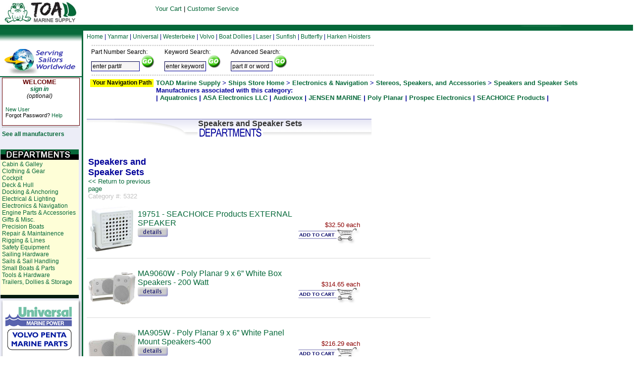

--- FILE ---
content_type: text/html; charset=UTF-8
request_url: https://shop.toadmarinesupply.com/ships_store/?p=categorydetails1&defaultbrand=Ships+Store&defaultstore=Ships+Store&sectionid=5322&name=Speakers+and+Speaker+Sets&parentid=2709
body_size: 35564
content:
<html><head>
<SCRIPT>
<!--
function clearDefault(el) {
  if (el.defaultValue==el.value) el.value = ""
}
-->
</SCRIPT>


<title>    Speakers and Speaker Sets   Sailboat Supplies, Engine Parts and Boat Parts</title>

<meta name="google-site-verification" content="muCNJxDCAJ_vJIjH4DtdFjY0A9GAQsq1HgU72_FeLyk" />

<META name="y_key" content="455682a6fb695151" />
<meta name="y_key" content="13920641892498e6" />

<meta name="title" content="     Speakers and Speaker Sets Sailboat Engine Parts and Boat Parts- TOAD Marine Supply" />
<meta name="description" content="   Speakers and Speaker Sets TOAD Marine Supply - offering a complete line of sailboat engine parts, hardware, boat parts and supplies for the boating enthusiasts. One source for all of your marine engine parts, sales and service." />
<meta name="keywords" content="   Speakers and Speaker Sets boat parts, sailboat engine parts, rigging, small boats, sailboat supplies, sailboat motors, boating, sailing gear, boating supplies, sailboat, sailboat sales, marine parts, Harken, Jabsco, Yanmar, Volvo, Westerbeke">
<meta name="msvalidate.01" content="B57D8C13D11FC2439BB157D7371B53F2" />
<link rel="image_src" href="/ships_store/image/tmi.jpg" />
<link rel="stylesheet" type="text/css" href="/utility/css/shipsstore.css" />

<style type="text/css">

.fsx01 {font-size: 11px; font-family: arial;}
.fsx02 {font-size: 12px; font-family: arial;}
.fsx03 {font-size: 13px; font-family: arial;}
.fsx04 {font-size: 15px; font-family: arial;}
.fsx05 {font-size: 16px; font-family: arial;}
.fsx06 {font-size: 19px; font-family: arial;}
.fsx07 {font-size: 21px; font-family: arial;}
.fsx08 {font-size: 24px;}
.fsx09 {font-size: 27px;}
.fsx10 {font-size: 29px;}
.fsx11 {font-size: 32px;}
.fsx12 {font-size: 35px;}
.fsx13 {font-size: 37px;}
.fsx14 {font-size: 48px;}
.fsx15 {font-size: 64px;}
.fsx16 {font-size: 96px;}
.txdec {text-decoration: none;}

#ciontainer{
   position: absolute;
    margin-top: 0px;
   margin-bottom: 0px;
   text-align: left;
    width: 770px;
height: 0px;
   padding: 0px;
   border: 1px solid #000000;
   background: white;
}

.rightmargin {
width: 575px;
font-family:Arial
}


.form {font-family: Arial;
font-size: 13px;
color: #000080;
background: #DFEFF7;
border: 2px solid #3499CC;
margin-left: 50px;
padding: 3px;
width: 400px;
}

.input {
        font-family: Arial;
        padding: 2px;
        font-size: 12px;
        color: #000000;
        background-color: #F7F5F5;
        border: inset 1px #000099;
}


a:link {color: #056839; text-decoration: none}     /* unvisited link */
a:visited {color: #056839; text-decoration: none}  /* visited link */
a:hover {color: #056839; text-decoration: underline}   /* mouse over link */
a:active {color: #056839; text-decoration: none}   /* selected link *

a.pd:link {color: #056839; text-decoration: none}     /* unvisited link */
a.pd:visited {color: #056839; text-decoration: none}  /* visited link */
a.pd:hover {color: #666666; text-decoration: none}   /* mouse over link */
a.pd:active {color: #056839; text-decoration: none}   /* selected link *

a.homecat:link {color: #056839; text-decoration: none}     /* unvisited link */
a.homecat:visited {color: #056839; text-decoration: none}  /* visited link */
a.homecat:hover {color: #056839; text-decoration: none}   /* mouse over link */
a.homecat:active {color: #056839; text-decoration: none}   /* selected link */

</style>
</head>
<body>

<div id="torresen1" style="padding:3px;position:absolute;left:600;top:0px;text-align:center;z-index:10000;font:12px arial, sans-serif;margin-bottom:10px;">
</div>


<div id="container">

<div id="Oobj469" style="position:absolute;z-index:19;visibility:visible; left:175px;width:585;top:67px;height:25px;">
<div id="Grtf151" class="dfltt">
<font face="Arial" class="fsx02" color="#000080">
<a href="">Home</a>
 | <a href="http://shop.toadmarinesupply.com/ships_store/index.php?p=include&contentsection=yanmar&contentname=yanmar">Yanmar</a>
 | <a href="http://shop.toadmarinesupply.com/ships_store/index.php?p=include&contentsection=universal&contentname=universal">Universal</a>
 | <a href="http://shop.toadmarinesupply.com/ships_store/index.php?p=include&contentsection=westerbeke&contentname=westerbeke">Westerbeke</a>
 | <a href="http://shop.toadmarinesupply.com/ships_store/index.php?p=include&contentsection=volvo&contentname=volvo">Volvo</a>
 | <a href="http://www.boatdollydirect.com">Boat Dollies</a>
 | <a href="http://www.lasersailingdirect.com/">Laser</a>
 | <a href="http://www.sunfishdirect.com/">Sunfish</a>
 | <a href="http://www.small-sailboats.com/">Butterfly</a>
 | <a href="http://hoisterdirect.com">Harken Hoisters</a>
</font></div>
</div>

<div id="dasht" style="position:absolute;z-index:1;visibility:visible; left:185px;top:90px;width:570px;height:3px;font-size:1px;">
<img name="dash1" SRC="./image/dash.gif" alt="" border = 0  width="570" height="3"></div>

<div id="dashb" style="position:absolute;z-index:1;visibility:visible; left:185px;top:150px;width:570px;height:3px;font-size:1px;">
<img name="dash2" SRC="./image/dash.gif" alt="" border = 0  width="570" height="3"></div>

<div id="plusminus" style="position:absolute;z-index:6;visibility:visible; left:690px;top:100px;width:10px;height:10px;font-size:1px;">
</div>

<div id="feedback" style="position:absolute;z-index:25;visibility:visible; left:700px;top:98px;width:125;">

<font face="Arial" class="fsx01">
</font>
</div>

<!--<div id="contact" style="position:absolute;z-index:1;visibility:visible; left:680px;top:105px;width:75px;height:34px;font-size:1px;">
<img name="contact1" SRC="./image/contact.gif" alt="" border = 0  width="65" height="34"></div>
-->

<div id="Oobj102" style="position:absolute;z-index:1;visibility:visible; left:-1px;top:109px;width:3px;height:3px;font-size:1px;">
<img name="Ggeo36" SRC="./geometry/obj102geo36pg1p15.png" alt="" border = 0  width="3" height="3"></div>

<!--
<div id="brand_bg" style="position:absolute;z-index:2;visibility:visible; left:240px;top:-1px;width:272px;height:52px;font-size:1px;">
<img name="brand_bg1" SRC="./image/brand_bg.gif" alt="" border = 0  width="272" height="52"></div>
-->

<div id="Oobj105" style="position:absolute;z-index:3;visibility:visible; left:-1px;top:59px;width:3px;height:3px;font-size:1px;">
<img name="Ggeo39" SRC="./geometry/obj105geo39pg1p15.png" alt="" border = 0  width="3" height="3"></div>

<div id="Oobj116" style="position:absolute;z-index:4;visibility:visible; left:-2px;top:51px;width:100%;height:11px;font-size:1px;">
<img name="Ggeo47"  SRC="./geometry/toadobj116geo47shd4pg1p15.gif" alt="" border = 0  width="100%" height="11"></div>

<div id="blue_line" style="position:absolute;z-index:5;visibility:visible; left:-2px;top:50px;width:100%;height:3px;font-size:1px;">
<img name="blue_line1" SRC="./image/toadblue_line.gif" alt="" border = 0  width="100%" height="3"></div>

<div id="Oobj187" style="position:absolute;z-index:6;visibility:visible; left:-7px;top:59px;width:174px;height:32px;font-size:1px;">
<img name="Ggeo99" SRC="./geometry/toadobj187geo99shd6pg1p15.png" alt="" border = 0  width="174" height="32"></div>

<div id="Oobj273" style="position:absolute;z-index:7;visibility:visible; left:165px;top:58px; height:858;width:3px;">
<img name="Ggeo103" SRC="./geometry/toadobj273geo103pg1p15.png" alt="" border = 0  height="950px" width="3"></div>

<div id="menu_bottom" style="position:absolute;z-index:12;visibility:visible; left:0px;top:1004px">
<img  SRC="./image/toadmenu_bottom.gif" alt="" border = 0  height="10px" width="168px"></div>
<div id="Oobj340" style="position:absolute;z-index:9;visibility:visible; left:0px;top:3px;width:237px;height:44px;font-size:1px;">
<a href="https://shop.toadmarinesupply.com"><img name="Ggeo123" Align=Top SRC="./image/tms.jpg" alt="" border="0" width="237" height="44"></a></div>

<div id="Oobj341" style="position:absolute;z-index:10;visibility:visible; left:44px;top:60px;width:77px;height:20px;">
<div id="Grtf124" class="dfltt">
<font face="Arial" class="fsx02" color="#ffffff"><B><I><br></I></B></font></div>
</div>

<div id="Oobj419" style="position:absolute;z-index:11;visibility:visible; left:182px;top:160px;width:128px;height:16px;background:#ffff00;">
<div id="Grtf126" class="dfltt">
<div align="center"><font face="Arial" class="fsx02"><B>Your Navigation Path<br></B></font></div>
</div>
</div>

<div id="Oobj432" style="position:absolute;z-index:12;visibility:visible; left:385px;width:425;top:7px;height:37px;">
<div id="Grtf135" class="dfltt">
<div align="center"><font face="Arial" class="fsx02" color="#000080">
<div id="csMenuPosition" style="position:relative;left:-200px;">
<table><tr><td align="center" style="text-align:center"><font face="arial" size="2">
<a href="http://shop.toadmarinesupply.com/cart/cart.php">Your Cart</a> | <a href="http://shop.toadmarinesupply.com/ships_store/?p=include&contentname=index&contentsection=customer_service">Customer Service</a>
</font></td></tr></table>
</div>
</font></div>
</div>
</div>

<!--
<div id="Oobj433" style="position:absolute;z-index:13;visibility:visible; left:248px;top:2px;width:147px;height:20px;">
<div id="Grtf136" class="dfltt">
<font face="Arial" class="fsx02" color="#ffffff"><B>Currently in TOAD Marine Supply's<br></B></font></div>
</div>
<div id="Oobj434" style="position:absolute;z-index:14;visibility:visible; left:248px;top:21px;width:256px;height:32px;">
<div id="Grtf137" class="dfltt">
<font face="Arial Black" class="fsx06" color="#ffffff">Ships Store<br></font></div>
</div>
-->

<div class="bg" style="position:absolute;visibility:visible; left:0px;top:153px;width:165px;height:100%; z-index:11">

<img SRC="./image/menu_bg.gif" height="850px" width="165px">
</div>

<div class="hr_top_menu" style="position:absolute;visibility:visible; left:0px;top:146px;width:165px;z-index:12">
<hr color="#056839"  width="165px">
</div>


<div id="Oobj435" style="position:absolute;z-index:15;visibility:visible; left:315px;top:160px;">
<div id="Grtf138" class="dfltt">
<font face="Arial" class="fsx03" color="#000099"><B>







<a href="https://www.toadmarinesupply.com/">TOAD Marine Supply</a>


 > <a href="https://shop.toadmarinesupply.com/ships_store/">Ships Store Home</a> > <a href="?p=categorydetails1&sectionid=2702&parentid=2512&name=Electronics+%26+Navigation">Electronics & Navigation</a> > <a href="?p=categorydetails1&sectionid=2709&parentid=2702&name=Stereos%2C+Speakers%2C+and+Accessories">Stereos, Speakers, and Accessories</a> > <a href="?p=categorydetails1&sectionid=5322&parentid=2709&name=Speakers+and+Speaker+Sets">Speakers and Speaker Sets</a><br>Manufacturers associated with this category:<br>| <a href=/ships_store/index.php?p=categorydetails1&defaultbrand=&defaultstore=&sectionid=5322&manufacturer=Aquatronics>Aquatronics</a>&nbsp;|&nbsp;<a href=/ships_store/index.php?p=categorydetails1&defaultbrand=&defaultstore=&sectionid=5322&manufacturer=ASA+Electronics+LLC>ASA Electronics LLC</a>&nbsp;|&nbsp;<a href=/ships_store/index.php?p=categorydetails1&defaultbrand=&defaultstore=&sectionid=5322&manufacturer=Audiovox>Audiovox</a>&nbsp;|&nbsp;<a href=/ships_store/index.php?p=categorydetails1&defaultbrand=&defaultstore=&sectionid=5322&manufacturer=JENSEN+MARINE>JENSEN MARINE</a>&nbsp;|&nbsp;<a href=/ships_store/index.php?p=categorydetails1&defaultbrand=&defaultstore=&sectionid=5322&manufacturer=Poly+Planar>Poly Planar</a>&nbsp;|&nbsp;<a href=/ships_store/index.php?p=categorydetails1&defaultbrand=&defaultstore=&sectionid=5322&manufacturer=Prospec+Electronics>Prospec Electronics</a>&nbsp;|&nbsp;<a href=/ships_store/index.php?p=categorydetails1&defaultbrand=&defaultstore=&sectionid=5322&manufacturer=SEACHOICE+Products>SEACHOICE Products</a>&nbsp;|&nbsp;
<br></B></font>

</div>
</div>

<div id="Login" style="position:absolute;z-index:16;visibility:visible; left:6px;top:160px;width:155px;height:524px;">
<div id="Login1" class="dfltt">

<!--LOG IN INCLUDE-->


<div id="logred" style="position:absolute;z-index:1;visibilty:visible;left:-2px;top:-3px;width:157px;height:97px;">
<img SRC="./image/logred.gif">
</div>
<div id="not_logged_in" style="position:absolute;z-index:15;visibilty:visible;left:-5px;top:-2px;width:157px;height:50px;">
<center>
<font face="arial"  color="#660000" size="2"><b>WELCOME</b></font><br>
<font face="arial" class="fsx02"><i><a href="https://shop.toadmarinesupply.com/ships_store/index.php?p=include&contentname=login&contentsection=account&finalcrumb=Account+Login"><b>sign in</b></a><br>(optional)</i></font>
</center>
</div>

<div id="log_in_help" style="position:absolute;z-index:15;visibilty:visible;left:5px;top:55px;width:157px;height:40px;">
<font face="arial" class="fsx01">
<a href="https://shop.toadmarinesupply.com/ships_store/index.php?p=include&contentname=newaccount&contentsection=account&finalcrumb=New+Account+Setup">New User</a>
<br>
Forgot Password? <a href="https://shop.toadmarinesupply.com/ships_store/index.php?p=include&contentname=recover&contentsection=account&finalcrumb=Password+Recovery">Help</a>
</font>
</div>


</div>
</div>

<div id="special_cats" style="position:absolute;z-index:16;visibility:visible; left:4px;top:250px;width:155px;height:524px;">
<div id="special_cats" class="dfltt">
<font face="Arial" class="fsx02" color="#000099">

<hr>

<b><a href="/ships_store/index.php?p=include&contentname=mfclist&contentsection=navigation&finalcrumb=Manufacturer+List">See all manufacturers</a></b>

</div>
</div>


<div id="universal_menu" style="position:absolute;z-index:16;visibility:visible; left:1px;top:302px;width:158px;">
<img SRC="./image/toadmain_cat_bg.gif"></a>
</div>


<div id="left_menu" style="position:absolute;z-index:16;visibility:visible; left:4px;top:325px;width:155px;height:524px;">
<div id="left_menu" class="dfltt">
<font face="Arial" class="fsx02" color="#000099">
</b><a href='/ships_store/?p=categorydetails1&defaultbrand=Ships+Store&defaultstore=Ships+Store&sectionid=2780&name=Cabin+%26+Galley&parentid=2512'>Cabin & Galley</a><br /><a href='/ships_store/?p=categorydetails1&defaultbrand=Ships+Store&defaultstore=Ships+Store&sectionid=4002&name=Clothing+%26+Gear&parentid=2512'>Clothing & Gear</a><br /><a href='/ships_store/?p=categorydetails1&defaultbrand=Ships+Store&defaultstore=Ships+Store&sectionid=4003&name=Cockpit&parentid=2512'>Cockpit</a><br /><a href='/ships_store/?p=categorydetails1&defaultbrand=Ships+Store&defaultstore=Ships+Store&sectionid=5122&name=Deck+%26+Hull&parentid=2512'>Deck & Hull</a><br /><a href='/ships_store/?p=categorydetails1&defaultbrand=Ships+Store&defaultstore=Ships+Store&sectionid=4004&name=Docking+%26+Anchoring&parentid=2512'>Docking & Anchoring</a><br /><a href='/ships_store/?p=categorydetails1&defaultbrand=&defaultstore=&sectionid=10430&name=Electrical+%26+Lighting&parentid=2512'>Electrical & Lighting</a><br /><a href='/ships_store/?p=categorydetails1&defaultbrand=Ships+Store&defaultstore=Ships+Store&sectionid=2702&name=Electronics+%26+Navigation&parentid=2512'>Electronics & Navigation</a><br /><a href='/ships_store/?p=categorydetails1&defaultbrand=Ships+Store&defaultstore=Ships+Store&sectionid=3075&name=Engine+Parts+%26+Accessories&parentid=2512'>Engine Parts & Accessories</a><br /><a href='/ships_store/?p=categorydetails1&defaultbrand=Ships+Store&defaultstore=Ships+Store&sectionid=4001&name=Gifts+%26+Misc.&parentid=2512'>Gifts & Misc.</a><br /><a href='/ships_store/?p=categorydetails1&defaultbrand=&defaultstore=&sectionid=5104&name=Precision+Boats&parentid=2512'>Precision Boats</a><br /><a href='/ships_store/?p=categorydetails1&defaultbrand=Ships+Store&defaultstore=Ships+Store&sectionid=2743&name=Repair+%26+Maintainence&parentid=2512'>Repair & Maintainence</a><br /><a href='/ships_store/?p=categorydetails1&defaultbrand=Ships+Store&defaultstore=Ships+Store&sectionid=4005&name=Rigging+%26+Lines&parentid=2512'>Rigging & Lines</a><br /><a href='/ships_store/?p=categorydetails1&defaultbrand=Ships+Store&defaultstore=Ships+Store&sectionid=2722&name=Safety+Equipment&parentid=2512'>Safety Equipment</a><br /><a href='/ships_store/?p=categorydetails1&defaultbrand=Ships+Store&defaultstore=Ships+Store&sectionid=5000&name=Sailing+Hardware&parentid=2512'>Sailing Hardware</a><br /><a href='/ships_store/?p=categorydetails1&defaultbrand=Ships+Store&defaultstore=Ships+Store&sectionid=5126&name=Sails+%26+Sail+Handling&parentid=2512'>Sails & Sail Handling</a><br /><a href='/ships_store/?p=categorydetails1&defaultbrand=Ship+Store&defaultstore=Ship+Store&sectionid=7016&name=Small+Boats+%26+Parts&parentid=2512'>Small Boats & Parts</a><br /><a href='/ships_store/?p=categorydetails1&defaultbrand=Ships+Store&defaultstore=Ships+Store&sectionid=2935&name=Tools+%26+Hardware&parentid=2512'>Tools & Hardware</a><br /><a href='/ships_store/?p=categorydetails1&defaultbrand=Ships+Store&defaultstore=Ships+Store&sectionid=2937&name=Trailers%2C+Dollies+%26+Storage&parentid=2512'>Trailers, Dollies & Storage</a><br />
</font>
</div>
</div>

<div id="universal_menu" style="position:absolute;z-index:16;visibility:visible; left:1px;top:600px;width:155px;">

<a href="https://www.marinedieseldirect.com/racor/"><img border="0" SRC="./image/bargainboats.gif"></a>
</div>

<!--Diesel Engine Logos Left Menu-->

<div id="eng_bg" style="position:absolute;z-index:14;visibility:visible; left:2px;top:605px;width:162px;">
<img border="0" SRC="./image/eng_bg.png">
</div>

<div id="universal_menu" style="position:absolute;z-index:16;visibility:visible; left:8px;top:615px;width:155px;">
<a href="https://shop.toadmarinesupply.com/ships_store/index.php?p=include&contentsection=universal&contentname=universal">
<img border="0" SRC="./image/universal.gif">
</a>
</div>

<div id="volvo_menu" style="position:absolute;z-index:16;visibility:visible; left:15px;top:665px;width:155px;">
<a href="https://shop.toadmarinesupply.com/ships_store/index.php?p=include&contentsection=volvo&contentname=volvo">
<img border="0" SRC="./image/volvo.gif">
</a>
</div>

<div id="westerbeke_menu" style="position:absolute;z-index:16;visibility:visible; left:8px;top:715px;width:155px;height:52px;">
<a href="https://shop.toadmarinesupply.com/ships_store/index.php?p=include&contentsection=westerbeke&contentname=westerbeke">
<img border="0" SRC="./image/westerbeke.gif">
</a>
</div>

<div id="yanmar_menu" style="position:absolute;z-index:16;visibility:visible; left:8px;top:765px;width:155px;height:35px;">
<a href="https://shop.toadmarinesupply.com/ships_store/index.php?p=include&contentsection=yanmar&contentname=yanmar">
<img border="0" SRC="./image/yanmar.gif"><p>
</a>
</div>

<div id="geotrust" style="position:absolute;z-index:15;visibility:visible; left:20px;top:1080px;width:165px;">

</div>

</font></div>
</div>

<div id="Oobj438" style="position:absolute;z-index:17;visibility:visible; left:3px;top:97px;width:157px;height:52px;font-size:1px;">
<img name="Ggeo140" SRC=

./image/Default_logo.gif
alt="" border = 0  width="157" height="52"></div>

<div id="search" style="position:absolute;z-index:0;visibility:visible; left:181px;width:550px;top:95px;">
<div id="search1" class="dfltt">


<table>
<tr>
<td>
<form  action="index.php"><font class="fsx02"> Part Number Search:
</font>
<br>
<input type="hidden" name="p" value="numberresults">
<input class="input" type=text name=pn value="enter part#" size="12" ONFOCUS="clearDefault(this)">
<input type="hidden" value="mdd" name="storetype">
<input type="image" src="../utility/images/go.gif" value="Find Part"></form>
</font>
</td>
<td>
<b>&nbsp&nbsp&nbsp</b>
</td>
<td>
<form action="index.php"><font class="fsx02">
Keyword Search:</font><br>
<input type="hidden" name="p" value="results">
<input class="input" type=text name=kw value="enter keyword" size="10" ONFOCUS="clearDefault(this)">
<input type="image" src="../utility/images/go.gif" value="Find Results">
</form></font>
</td>
<td>
<b>&nbsp&nbsp&nbsp</b>
</td>
<td>
<form action="index.php">
<font class="fsx02">
Advanced Search:</font><br>
<input type="hidden" name="p" value="shopsearch">
<input class="input" type=text name=q value="part # or word" size="10" ONFOCUS="clearDefault(this)">
<input type="image" src="../utility/images/go.gif" value="Find Results">
</form></font>
</td>
</tr>
</table>
<!--<img SRC="./image/help.gif" style="position:absolute;top:-4px;left:414px;"/>-->
</div>
</div>



<div id="Oobj439" style="position:absolute;z-index:18;visibility:visible; left:175px;top:225px;width:auto;max-width:90%;">
<div id="Grtf141" class="dfltt">

<font face="Arial" color="#333333">

<div id="catchildren" style="position:relative;z-index:2;top:0px;left:0px;"><div id="cat_dept_cont" style="position:relative;z-index:10;height:37px;left:-225px;top:15px;"><div id="cat_dept" style="position:absolute;z-index:11;left:225px;top:0px;width:575px;height:37px;"><img src="./image/cat_dept.gif"><div id="name_cat_dept" style="position:absolute;z-index:11;top:1px;left:225px;width:350px;"><b><font color="#333333">Speakers and Speaker Sets</font></b></div></div><br><br></div><table width="585"><tr><td width"145" valign=top><br><br><font face=arial><B><font face=arial size=4 color=#000099>Speakers and Speaker Sets<br></font></B><font face=arial size=2><a href=""><< Return to previous page</a></font><br /><font color="silver" size="2">Category #: 5322</font></td><td width="440"></td><P><P></td></tr><tr><td colspan="2" align="center"></td></tr></table><font face=arial><table width="80%" height=70><tr><td valign=middle width=60><a href="?p=details&ident=157925&mfc=SEACHOICE+Products&sku=19751&prod_name=EXTERNAL+SPEAKER&sectionid=5322"><img border="0" src="https://shop.toadmarinesupply.com/shipsstore/utility/images/items/thumbs/50-19751.jpg" ></a></td><td align=left><font face=arial>
<form method="get"
action="https://shop.toadmarinesupply.com/cart/proc/_cart.php" />

<INPUT TYPE="HIDDEN" NAME="id" VALUE="157925"><INPUT TYPE="HIDDEN" NAME="price" VALUE="32.50"><INPUT TYPE="HIDDEN" NAME="return" VALUE="https://shop.toadmarinesupply.com/ships_store/"><INPUT TYPE="HIDDEN" NAME="prod_name" VALUE="EXTERNAL SPEAKER"><a href="?p=details&ident=157925&mfc=SEACHOICE+Products&sku=19751&prod_name=EXTERNAL+SPEAKER&sectionid=5322">19751  - SEACHOICE Products EXTERNAL SPEAKER</a><br /><a  class="pd" href="?p=details&ident=157925&mfc=SEACHOICE+Products&sku=19751&prod_name=EXTERNAL+SPEAKER&sectionid=5322"><img border="0" src="./image/pi.gif"></div></a><nobr><b><br></td><td align=right><br><font face="arial" size="2" color="darkred"><nobr>$32.50 each</b></nobr></font></b></NOBR><INPUT TYPE="hidden" NAME="qty" VALUE="1" size="2"> <br><input type="hidden" name="note" value=" SO - LNS">
<INPUT TYPE="image" src="https://shop.toadmarinesupply.com/ships_store/image/addtocart1.gif" name="sub_add" VALUE="Add to Cart">


</nobr></td></tr></table></form></td></tr><tr><td colspan=4><hr color="#ebebeb"></td></tr></table><table width="80%" height=70><tr><td valign=middle width=60><a href="?p=details&ident=304015&mfc=Poly+Planar&sku=MA9060W&prod_name=9+x+6%E2%80%9D+White+Box+Speakers+-+200+Watt&sectionid=5322"><img border="0" src="https://shop.toadmarinesupply.com/shipsstore/utility/images/POLY PLANAR/thumbs/MA9060W.jpg" ></a></td><td align=left><font face=arial>
<form method="get"
action="https://shop.toadmarinesupply.com/cart/proc/_cart.php" />

<INPUT TYPE="HIDDEN" NAME="id" VALUE="304015"><INPUT TYPE="HIDDEN" NAME="price" VALUE="314.65"><INPUT TYPE="HIDDEN" NAME="return" VALUE="https://shop.toadmarinesupply.com/ships_store/"><INPUT TYPE="HIDDEN" NAME="prod_name" VALUE="9 x 6” White Box Speakers - 200 Watt"><a href="?p=details&ident=304015&mfc=Poly+Planar&sku=MA9060W&prod_name=9+x+6%E2%80%9D+White+Box+Speakers+-+200+Watt&sectionid=5322">MA9060W  - Poly Planar 9 x 6” White Box Speakers - 200 Watt</a><br /><a  class="pd" href="?p=details&ident=304015&mfc=Poly+Planar&sku=MA9060W&prod_name=9+x+6%E2%80%9D+White+Box+Speakers+-+200+Watt&sectionid=5322"><img border="0" src="./image/pi.gif"></div></a><nobr><b><br></td><td align=right><br><font face="arial" size="2" color="darkred"><nobr>$314.65 each</b></nobr></font></b></NOBR><INPUT TYPE="hidden" NAME="qty" VALUE="1" size="2"> <br><input type="hidden" name="note" value=" SO - LNS">
<INPUT TYPE="image" src="https://shop.toadmarinesupply.com/ships_store/image/addtocart1.gif" name="sub_add" VALUE="Add to Cart">


</nobr></td></tr></table></form></td></tr><tr><td colspan=4><hr color="#ebebeb"></td></tr></table><table width="80%" height=70><tr><td valign=middle width=60><a href="?p=details&ident=304016&mfc=Poly+Planar&sku=MA905W&prod_name=9+x+6%E2%80%9D+White+Panel+Mount+Speakers-400&sectionid=5322"><img border="0" src="https://shop.toadmarinesupply.com/shipsstore/utility/images/POLY PLANAR/thumbs/MA905W.jpg" ></a></td><td align=left><font face=arial>
<form method="get"
action="https://shop.toadmarinesupply.com/cart/proc/_cart.php" />

<INPUT TYPE="HIDDEN" NAME="id" VALUE="304016"><INPUT TYPE="HIDDEN" NAME="price" VALUE="216.29"><INPUT TYPE="HIDDEN" NAME="return" VALUE="https://shop.toadmarinesupply.com/ships_store/"><INPUT TYPE="HIDDEN" NAME="prod_name" VALUE="9 x 6” White Panel Mount Speakers-400"><a href="?p=details&ident=304016&mfc=Poly+Planar&sku=MA905W&prod_name=9+x+6%E2%80%9D+White+Panel+Mount+Speakers-400&sectionid=5322">MA905W  - Poly Planar 9 x 6” White Panel Mount Speakers-400</a><br /><a  class="pd" href="?p=details&ident=304016&mfc=Poly+Planar&sku=MA905W&prod_name=9+x+6%E2%80%9D+White+Panel+Mount+Speakers-400&sectionid=5322"><img border="0" src="./image/pi.gif"></div></a><nobr><b><br></td><td align=right><br><font face="arial" size="2" color="darkred"><nobr>$216.29 each</b></nobr></font></b></NOBR><INPUT TYPE="hidden" NAME="qty" VALUE="1" size="2"> <br><input type="hidden" name="note" value=" SO - LNS">
<INPUT TYPE="image" src="https://shop.toadmarinesupply.com/ships_store/image/addtocart1.gif" name="sub_add" VALUE="Add to Cart">


</nobr></td></tr></table></form></td></tr><tr><td colspan=4><hr color="#ebebeb"></td></tr></table><table width="80%" height=70><tr><td valign=middle width=60><a href="?p=details&ident=304020&mfc=Poly+Planar&sku=MA6500W&prod_name=5-1%2F4%E2%80%9D+White+2-Way+Round+Speaker-320&sectionid=5322"><img border="0" src="https://shop.toadmarinesupply.com/shipsstore/utility/images/POLY PLANAR/thumbs/MA6500W.jpg" ></a></td><td align=left><font face=arial>
<form method="get"
action="https://shop.toadmarinesupply.com/cart/proc/_cart.php" />

<INPUT TYPE="HIDDEN" NAME="id" VALUE="304020"><INPUT TYPE="HIDDEN" NAME="price" VALUE="198.24"><INPUT TYPE="HIDDEN" NAME="return" VALUE="https://shop.toadmarinesupply.com/ships_store/"><INPUT TYPE="HIDDEN" NAME="prod_name" VALUE="5-1/4” White 2-Way Round Speaker-320"><a href="?p=details&ident=304020&mfc=Poly+Planar&sku=MA6500W&prod_name=5-1%2F4%E2%80%9D+White+2-Way+Round+Speaker-320&sectionid=5322">MA6500W  - Poly Planar 5-1/4” White 2-Way Round Speaker-320</a><br /><a  class="pd" href="?p=details&ident=304020&mfc=Poly+Planar&sku=MA6500W&prod_name=5-1%2F4%E2%80%9D+White+2-Way+Round+Speaker-320&sectionid=5322"><img border="0" src="./image/pi.gif"></div></a><nobr><b><br></td><td align=right><br><font face="arial" size="2" color="darkred"><nobr>$198.24 each</b></nobr></font></b></NOBR><INPUT TYPE="hidden" NAME="qty" VALUE="1" size="2"> <br><input type="hidden" name="note" value=" SO - LNS">
<INPUT TYPE="image" src="https://shop.toadmarinesupply.com/ships_store/image/addtocart1.gif" name="sub_add" VALUE="Add to Cart">


</nobr></td></tr></table></form></td></tr><tr><td colspan=4><hr color="#ebebeb"></td></tr></table><table width="80%" height=70><tr><td valign=middle width=60><a href="?p=details&ident=304023&mfc=Poly+Planar&sku=MA1610W&prod_name=5-1%2F4%E2%80%9D+White+Enclosed+Speakers-140&sectionid=5322"><img border="0" src="https://shop.toadmarinesupply.com/shipsstore/utility/images/POLY PLANAR/thumbs/MA1610W.jpg" ></a></td><td align=left><font face=arial>
<form method="get"
action="https://shop.toadmarinesupply.com/cart/proc/_cart.php" />

<INPUT TYPE="HIDDEN" NAME="id" VALUE="304023"><INPUT TYPE="HIDDEN" NAME="price" VALUE="160.93"><INPUT TYPE="HIDDEN" NAME="return" VALUE="https://shop.toadmarinesupply.com/ships_store/"><INPUT TYPE="HIDDEN" NAME="prod_name" VALUE="5-1/4” White Enclosed Speakers-140"><a href="?p=details&ident=304023&mfc=Poly+Planar&sku=MA1610W&prod_name=5-1%2F4%E2%80%9D+White+Enclosed+Speakers-140&sectionid=5322">MA1610W  - Poly Planar 5-1/4” White Enclosed Speakers-140</a><br /><a  class="pd" href="?p=details&ident=304023&mfc=Poly+Planar&sku=MA1610W&prod_name=5-1%2F4%E2%80%9D+White+Enclosed+Speakers-140&sectionid=5322"><img border="0" src="./image/pi.gif"></div></a><nobr><b><br></td><td align=right><br><font face="arial" size="2" color="darkred"><nobr>$160.93 each</b></nobr></font></b></NOBR><INPUT TYPE="hidden" NAME="qty" VALUE="1" size="2"> <br><input type="hidden" name="note" value=" SO - LNS">
<INPUT TYPE="image" src="https://shop.toadmarinesupply.com/ships_store/image/addtocart1.gif" name="sub_add" VALUE="Add to Cart">


</nobr></td></tr></table></form></td></tr><tr><td colspan=4><hr color="#ebebeb"></td></tr></table><table width="80%" height=70><tr><td valign=middle width=60><a href="?p=details&ident=304024&mfc=Poly+Planar&sku=MA6600W&prod_name=6-1%2F2%E2%80%9D+White+2-Way+Round+Speakers-400&sectionid=5322"></a></td><td align=left><font face=arial>
<form method="get"
action="https://shop.toadmarinesupply.com/cart/proc/_cart.php" />

<INPUT TYPE="HIDDEN" NAME="id" VALUE="304024"><INPUT TYPE="HIDDEN" NAME="price" VALUE="259.00"><INPUT TYPE="HIDDEN" NAME="return" VALUE="https://shop.toadmarinesupply.com/ships_store/"><INPUT TYPE="HIDDEN" NAME="prod_name" VALUE="6-1/2” White 2-Way Round Speakers-400"><a href="?p=details&ident=304024&mfc=Poly+Planar&sku=MA6600W&prod_name=6-1%2F2%E2%80%9D+White+2-Way+Round+Speakers-400&sectionid=5322">MA6600W  - Poly Planar 6-1/2” White 2-Way Round Speakers-400</a><br /><a  class="pd" href="?p=details&ident=304024&mfc=Poly+Planar&sku=MA6600W&prod_name=6-1%2F2%E2%80%9D+White+2-Way+Round+Speakers-400&sectionid=5322"><img border="0" src="./image/pi.gif"></div></a><nobr><b><br></td><td align=right><br><font face="arial" size="2" color="darkred"><nobr>$259.00 each</b></nobr></font></b></NOBR><INPUT TYPE="hidden" NAME="qty" VALUE="1" size="2"> <br><input type="hidden" name="note" value=" SO - LNS">
<INPUT TYPE="image" src="https://shop.toadmarinesupply.com/ships_store/image/addtocart1.gif" name="sub_add" VALUE="Add to Cart">


</nobr></td></tr></table></form></td></tr><tr><td colspan=4><hr color="#ebebeb"></td></tr></table><table width="80%" height=70><tr><td valign=middle width=60><a href="?p=details&ident=304025&mfc=Poly+Planar&sku=MA6900W&prod_name=6+x+9%E2%80%9D+White+3-Way+Speaker-400W&sectionid=5322"><img border="0" src="https://shop.toadmarinesupply.com/shipsstore/utility/images/POLY PLANAR/thumbs/MA6900W.jpg" ></a></td><td align=left><font face=arial>
<form method="get"
action="https://shop.toadmarinesupply.com/cart/proc/_cart.php" />

<INPUT TYPE="HIDDEN" NAME="id" VALUE="304025"><INPUT TYPE="HIDDEN" NAME="price" VALUE="305.53"><INPUT TYPE="HIDDEN" NAME="return" VALUE="https://shop.toadmarinesupply.com/ships_store/"><INPUT TYPE="HIDDEN" NAME="prod_name" VALUE="6 x 9” White 3-Way Speaker-400W"><a href="?p=details&ident=304025&mfc=Poly+Planar&sku=MA6900W&prod_name=6+x+9%E2%80%9D+White+3-Way+Speaker-400W&sectionid=5322">MA6900W  - Poly Planar 6 x 9” White 3-Way Speaker-400W</a><br /><a  class="pd" href="?p=details&ident=304025&mfc=Poly+Planar&sku=MA6900W&prod_name=6+x+9%E2%80%9D+White+3-Way+Speaker-400W&sectionid=5322"><img border="0" src="./image/pi.gif"></div></a><nobr><b><br></td><td align=right><br><font face="arial" size="2" color="darkred"><nobr>$305.53 each</b></nobr></font></b></NOBR><INPUT TYPE="hidden" NAME="qty" VALUE="1" size="2"> <br><input type="hidden" name="note" value=" SO - LNS">
<INPUT TYPE="image" src="https://shop.toadmarinesupply.com/ships_store/image/addtocart1.gif" name="sub_add" VALUE="Add to Cart">


</nobr></td></tr></table></form></td></tr><tr><td colspan=4><hr color="#ebebeb"></td></tr></table></div></td><td width=25%>&nbsp;</td><td width=25%>&nbsp;</td><td width=25%>&nbsp;</td><td width=25%>&nbsp;</td></tr></table>
<div id="footer" style="position:relative;left:5px;width:580px;background-color:#ffffcc;height:110px;top:4px;">
<hr>
<div id="cs" style="position:absolute;top:10px;left:15px;width:175px;">
<b>
<center><font face="Arial" class="fsx02" color="#000099">Customer Service</font>
<font face="Arial" class="fsx01" color="#000000">
<div id="toadchat"></div>
<br><a href="/ships_store/index.php?p=include&contentname=index&contentsection=customer_service">Contact Customer Service</a>
<br><a href="/ships_store/index.php?p=include&contentname=returns&contentsection=customer_service">Returns</a>
</font>
</center>
</div>
<div id="policies" style="position:absolute;top:10px;left:190px;width:175px">
<center><font face="Arial" class="fsx02" color="#000099">Policies</font>
<font face="Arial" class="fsx01" color="#000000">
<br><a href="/ships_store/?p=include&contentname=index&contentsection=customer_service">Shipping</a>
<br><a href="/ships_store/index.php?p=include&contentname=returns&contentsection=customer_service">Returns</a>
<br><a href="/ships_store/index.php?p=include&contentname=privacy&contentsection=customer_service&finalcrumb=Privacy+Policy">Privacy / Security</a>
</font>
</center>
</div>
<div id="tmi" style="position:absolute;top:10px;left:370px;width:175px">
<center><font face="Arial" class="fsx02" color="#000099">TOAD Marine Supply</font>
<font face="Arial" class="fsx01" color="#000000">

<br><a href="http://www.toadmarinesupply.com/">Toad Marine Supply Home</a>

</font>

</center>
</div>

<div id="copyright" style="position:absolute;top:100px;left:0px;width:580px;height:40px;">
<font face="arial" size="1">
<center>
<hr>
&copy; 2013 - 2026 All Rights Reserved
<br>Duplication of images or other content without explicit permission is prohibited.
<p>
</center>
Manufacturers reserve the right to change and adjust prices from time to time without notice. If the actual price is ever greater than the price shown on your online order form, you will be notified before the order is filled.  If any part in our online store shows up with a price of zero (0), the actual price will be confirmed before order shipment for your approval.
<p>
From time to time manufacturers or specific suppliers will discontinue products.  If any product you ordered is no longer availalbe for any reason we will let you know and either cancel the order or work to find a suitable replacement product at your choice.
<center>
<a href="http://shop.toadmarinesupply.com/cart/admin/"><font color=silver>Admin</font></a>
<br>
</center>
</font>
</div>
<script type="text/javascript">
  (function() {
    var c = document.createElement('script');
    c.type = 'text/javascript'; c.async = true;
    c.src = "https://support2.boatingsupplydirect.com/ChatLink.ashx?config=4&id=toadchat";
    var s = document.getElementsByTagName('script')[0];
    s.parentNode.insertBefore(c,s);
  })();
</script></font>
</div>
</div>

</div>
</div>
</body>
</html>